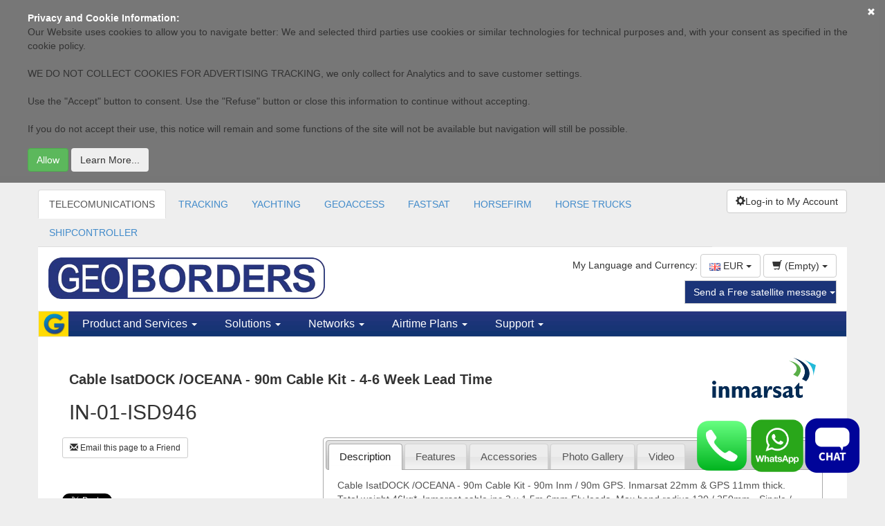

--- FILE ---
content_type: text/html; charset=utf-8
request_url: https://accounts.google.com/o/oauth2/postmessageRelay?parent=https%3A%2F%2Fgeoborders.com&jsh=m%3B%2F_%2Fscs%2Fabc-static%2F_%2Fjs%2Fk%3Dgapi.lb.en.2kN9-TZiXrM.O%2Fd%3D1%2Frs%3DAHpOoo_B4hu0FeWRuWHfxnZ3V0WubwN7Qw%2Fm%3D__features__
body_size: -63
content:
<!DOCTYPE html><html><head><title></title><meta http-equiv="content-type" content="text/html; charset=utf-8"><meta http-equiv="X-UA-Compatible" content="IE=edge"><meta name="viewport" content="width=device-width, initial-scale=1, minimum-scale=1, maximum-scale=1, user-scalable=0"><script src='https://ssl.gstatic.com/accounts/o/2580342461-postmessagerelay.js' nonce="FvI6omUT_UJBJD_4JVL60Q"></script></head><body><script type="text/javascript" src="https://apis.google.com/js/rpc:shindig_random.js?onload=init" nonce="FvI6omUT_UJBJD_4JVL60Q"></script></body></html>

--- FILE ---
content_type: text/html; charset=utf-8
request_url: https://accounts.google.com/o/oauth2/postmessageRelay?parent=https%3A%2F%2Fgeoborders.com&jsh=m%3B%2F_%2Fscs%2Fabc-static%2F_%2Fjs%2Fk%3Dgapi.lb.en.2kN9-TZiXrM.O%2Fd%3D1%2Frs%3DAHpOoo_B4hu0FeWRuWHfxnZ3V0WubwN7Qw%2Fm%3D__features__
body_size: -108
content:
<!DOCTYPE html><html><head><title></title><meta http-equiv="content-type" content="text/html; charset=utf-8"><meta http-equiv="X-UA-Compatible" content="IE=edge"><meta name="viewport" content="width=device-width, initial-scale=1, minimum-scale=1, maximum-scale=1, user-scalable=0"><script src='https://ssl.gstatic.com/accounts/o/2580342461-postmessagerelay.js' nonce="GmaJZnX1jsrEuDOMZzFniQ"></script></head><body><script type="text/javascript" src="https://apis.google.com/js/rpc:shindig_random.js?onload=init" nonce="GmaJZnX1jsrEuDOMZzFniQ"></script></body></html>

--- FILE ---
content_type: text/css
request_url: https://geoborders.com/css/datatable.custom.css
body_size: 237
content:
.dataTables_length, .dataTables_info {
    float: left;
}
.dataTables_paginate {
    float: right;
}
.paging_full_numbers span.paginate_button, .paging_full_numbers span.paginate_active {
    border: 1px solid #aaaaaa;
    cursor: pointer;
    margin: 3px;
    padding: 2px 5px;
}
.paging_full_numbers span.paginate_button {
    background-color: #dddddd;
}
.paging_full_numbers span.paginate_button:hover {
    background-color: #cccccc;
}
.paging_full_numbers span.paginate_active {
    background-color: #99b3ff;
}
.ftab{ clear: both}